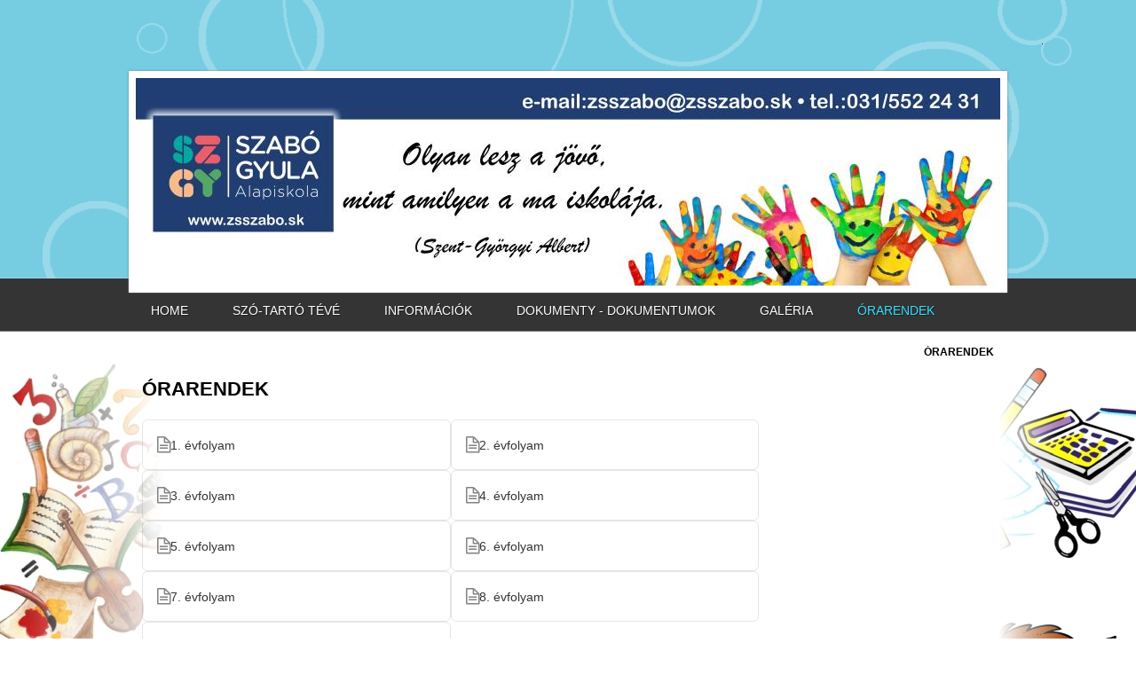

--- FILE ---
content_type: text/html; charset=utf-8
request_url: http://www.zsszabo.sk/szabogyula/5-ORARENDEK
body_size: 8482
content:

    <!DOCTYPE html>
    <html xmlns:og="http://ogp.me/ns#" xmlns:fb="http://www.facebook.com/2008/fbml" lang="sk" class="tmpl__a01">
      <head>
          <script>
              window.cookie_preferences = getCookieSettings('cookie_preferences');
              window.cookie_statistics = getCookieSettings('cookie_statistics');
              window.cookie_marketing = getCookieSettings('cookie_marketing');

              function getCookieSettings(cookie_name) {
                  if (document.cookie.length > 0)
                  {
                      cookie_start = document.cookie.indexOf(cookie_name + "=");
                      if (cookie_start != -1)
                      {
                          cookie_start = cookie_start + cookie_name.length + 1;
                          cookie_end = document.cookie.indexOf(";", cookie_start);
                          if (cookie_end == -1)
                          {
                              cookie_end = document.cookie.length;
                          }
                          return unescape(document.cookie.substring(cookie_start, cookie_end));
                      }
                  }
                  return false;
              }
          </script>
                <title>Szabó Gyula Alapiskola :: Dunaszerdahely</title>
        <script type="text/javascript">var action_unavailable='action_unavailable';var id_language = 'sk';var id_country_code = 'SK';var language_code = 'sk-SK';var path_request = '/request.php';var type_request = 'POST';var cache_break = "2518"; var enable_console_debug = false; var enable_logging_errors = false;var administration_id_language = 'sk';var administration_id_country_code = 'SK';</script>          <script type="text/javascript" src="//ajax.googleapis.com/ajax/libs/jquery/1.8.3/jquery.min.js"></script>
          <script type="text/javascript" src="//code.jquery.com/ui/1.12.1/jquery-ui.min.js" ></script>
                  <script src="/wa_script/js/jquery.hoverIntent.minified.js?_=2025-01-22-11-52" type="text/javascript"></script>
        <script type="text/javascript" src="/admin/jscripts/jquery.qtip.min.js?_=2025-01-22-11-52"></script>
                  <script src="/wa_script/js/jquery.selectBoxIt.min.js?_=2025-01-22-11-52" type="text/javascript"></script>
                  <script src="/wa_script/js/bs_overlay.js?_=2025-01-22-11-52" type="text/javascript"></script>
        <script src="/wa_script/js/bs_design.js?_=2025-01-22-11-52" type="text/javascript"></script>
        <script src="/admin/jscripts/wa_translation.js?_=2025-01-22-11-52" type="text/javascript"></script>
        <link rel="stylesheet" type="text/css" href="/css/jquery.selectBoxIt.wa_script.css?_=2025-01-22-11-52" media="screen, projection">
        <link rel="stylesheet" type="text/css" href="/css/jquery.qtip.lupa.css?_=2025-01-22-11-52">
                  <link rel="stylesheet" type="text/css" href="/css/font-awesome.min.css?_=2025-01-22-11-52">
        
                  <script src="/wa_script/js/jquery.colorbox-min.js?_=2025-01-22-11-52" type="text/javascript"></script>
          <link rel="stylesheet" type="text/css" href="/css/colorbox.css?_=2025-01-22-11-52">
          <script type="text/javascript">
            jQuery(document).ready(function() {
              (function() {
                function createGalleries(rel) {
                  var regex = new RegExp(rel + "\\[(\\d+)]"),
                      m, group = "g_" + rel, groupN;
                  $("a[rel*=" + rel + "]").each(function() {
                    m = regex.exec(this.getAttribute("rel"));
                    if(m) {
                      groupN = group + m[1];
                    } else {
                      groupN = group;
                    }
                    $(this).colorbox({
                      rel: groupN,
                      slideshow:true,
                       maxWidth: "85%",
                       maxHeight: "85%",
                       returnFocus: false
                    });
                  });
                }
                createGalleries("lytebox");
                createGalleries("lyteshow");
              })();
            });</script>
          <script type="text/javascript">
      function init_products_hovers()
      {
        jQuery(".product").hoverIntent({
          over: function(){
            jQuery(this).find(".icons_width_hack").animate({width: "130px"}, 300, function(){});
          } ,
          out: function(){
            jQuery(this).find(".icons_width_hack").animate({width: "10px"}, 300, function(){});
          },
          interval: 40
        });
      }
      jQuery(document).ready(function(){

        jQuery(".param select, .sorting select").selectBoxIt();

        jQuery(".productFooter").click(function()
        {
          var $product_detail_link = jQuery(this).parent().find("a:first");

          if($product_detail_link.length && $product_detail_link.attr("href"))
          {
            window.location.href = $product_detail_link.attr("href");
          }
        });
        init_products_hovers();
        
        ebar_details_visibility = {};
        ebar_details_visibility["user"] = false;
        ebar_details_visibility["basket"] = false;

        ebar_details_timer = {};
        ebar_details_timer["user"] = setTimeout(function(){},100);
        ebar_details_timer["basket"] = setTimeout(function(){},100);

        function ebar_set_show($caller)
        {
          var $box_name = $($caller).attr("id").split("_")[0];

          ebar_details_visibility["user"] = false;
          ebar_details_visibility["basket"] = false;

          ebar_details_visibility[$box_name] = true;

          resolve_ebar_set_visibility("user");
          resolve_ebar_set_visibility("basket");
        }

        function ebar_set_hide($caller)
        {
          var $box_name = $($caller).attr("id").split("_")[0];

          ebar_details_visibility[$box_name] = false;

          clearTimeout(ebar_details_timer[$box_name]);
          ebar_details_timer[$box_name] = setTimeout(function(){resolve_ebar_set_visibility($box_name);},300);
        }

        function resolve_ebar_set_visibility($box_name)
        {
          if(   ebar_details_visibility[$box_name]
             && jQuery("#"+$box_name+"_detail").is(":hidden"))
          {
            jQuery("#"+$box_name+"_detail").slideDown(300);
          }
          else if(   !ebar_details_visibility[$box_name]
                  && jQuery("#"+$box_name+"_detail").not(":hidden"))
          {
            jQuery("#"+$box_name+"_detail").slideUp(0, function() {
              $(this).css({overflow: ""});
            });
          }
        }

        
        jQuery("#user_icon").hoverIntent({
          over: function(){
            ebar_set_show(this);
            
          } ,
          out: function(){
            ebar_set_hide(this);
          },
          interval: 40
        });
        
        jQuery("#user_icon").click(function(e)
        {
          if(jQuery(e.target).attr("id") == "user_icon")
          {
            window.location.href = "http://www.zsszabo.sk/szabogyula/e-login/";
          }
        });

        jQuery("#basket_icon").click(function(e)
        {
          if(jQuery(e.target).attr("id") == "basket_icon")
          {
            window.location.href = "http://www.zsszabo.sk/szabogyula/e-basket/";
          }
        });
      
      });
    </script>        <meta http-equiv="Content-language" content="sk">
        <meta http-equiv="Content-Type" content="text/html; charset=utf-8">
        <meta name="language" content="_slovo97a">
        <meta name="keywords" content="Szabó Gyula Alapiskola :: Dunaszerdahely">
        <meta name="description" content="Szabó Gyula Alapiskola :: Dunaszerdahely">
        <meta name="revisit-after" content="1 Days">
        <meta name="distribution" content="global">
        <meta name="expires" content="never">
                  <meta name="expires" content="never">
          <meta property="og:image" content="http://www.zsszabo.sk/fotky227/design_setup/images/##NO_IMAGE##" />
<meta property="og:image:secure_url" content="https://www.zsszabo.sk/fotky227/design_setup/images/##NO_IMAGE##" />
<meta property="og:image:type" content="image/jpeg" />
            <meta name="robots" content="index, follow">
                      <link rel="stylesheet" type="text/css" href="/css/main_b.php?t=tab&amp;v=ver1&amp;time=2025-01-22-11-52&amp;sablona=nove/a01/a01blue&amp;r=n&amp;u=a" media="screen">
                  <link rel="stylesheet" type="text/css" href="/css/lang_dependent_css/lang_sk.css?_=2025-01-22-11-52" media="screen, projection">
                  <link rel="stylesheet" type="text/css" href="/sablony/nove/a01/a01blue/css/colors.css?_=2025-01-22-11-52" media="screen, projection">
          <link rel="stylesheet" type="text/css" href="/sablony/nove/a01/a01blue/css/user.css?_=2025-01-22-11-52" media="screen, projection">
                <!--[if IE 6]><style type="text/css">.leftmenu li {float:left; left: -1px;} .bgLupa{margin-top: -35px; margin-left: -370px;}</style><![endif]-->
      <!--[if lte IE 7]><style type="text/css">#main-menu {z-index: 100; position: absolute; float: left;width: 990px;}</style><![endif]-->
      <!--[if IE 7]><style type="text/css">.leftmenu li {position: relative; width: 100%; height: 39px;margin-bottom: -5px;}</style><![endif]-->
          <!--[if lt IE 8]>
          <link rel="Stylesheet" href="//
          www.zsszabo.sk/css/main_ie.php?t=tab&amp;v=&amp;r=n&amp;u=a" type="text/css" media="screen, projection">
          <style type="text/css">
          body {behavior: url(/css/csshover.htc);}
          </style>
          <![endif]-->
              <link rel='stylesheet' type='text/css' href='/wa_script/js/styles.css?_=2025-01-22-11-52'>
        <script language='javascript' type='text/javascript' src='/wa_script/js/javascripts.js?_=2025-01-22-11-52'></script>
        <script language='javascript' type='text/javascript' src='/wa_script/js/check_tel.js?_=2025-01-22-11-52'></script>
          <script src="/assets/javascripts/buy_button.js?_=2025-01-22-11-52"></script>
            <script type="text/javascript" src="/wa_script/js/bs_user.js?_=2025-01-22-11-52"></script>
        <script type="text/javascript" src="/wa_script/js/bs_fce.js?_=2025-01-22-11-52"></script>
        <script type="text/javascript" src="/wa_script/js/bs_fixed_bar.js?_=2025-01-22-11-52"></script>
        <script type="text/javascript" src="/bohemiasoft/js/bs.js?_=2025-01-22-11-52"></script>
        <script src="/wa_script/js/jquery.number.min.js?_=2025-01-22-11-52" type="text/javascript"></script>
        <script type="text/javascript">
            BS.User.id = 227;
            BS.User.domain = "szabogyula";
            BS.User.is_responsive_layout = false;
            BS.User.max_search_query_length = 50;
            BS.User.max_autocomplete_words_count = 5;

            WA.Translation._autocompleter_ambiguous_query = ' Hľadaný výraz je pre našeptávač príliš všeobecný. Zadajte prosím ďalšie znaky, slová alebo pokračujte odoslaním formulára pre vyhľadávanie.';
            WA.Translation._autocompleter_no_results_found = ' Neboli nájdené žiadne produkty ani kategórie.';
            WA.Translation._error = " Chyba";
            WA.Translation._success = " Úspech";
            WA.Translation._warning = " Upozornenie";
            WA.Translation._multiples_inc_notify = '<p class="multiples-warning"><strong>Tento produkt je možné objednať iba v násobkoch #inc#. </strong><br><small>Vami zadaný počet kusov bol navýšený podľa tohto násobku.</small></p>';
            WA.Translation._shipping_change_selected = " Zmeniť...";
            WA.Translation._shipping_deliver_to_address = "_shipping_deliver_to_address";

            BS.Design.template = {
              name: "a01",
              is_selected: function(name) {
                if(Array.isArray(name)) {
                  return name.indexOf(this.name) > -1;
                } else {
                  return name === this.name;
                }
              }
            };
            BS.Design.isLayout3 = false;
            BS.Design.templates = {
              TEMPLATE_ARGON: "argon",TEMPLATE_NEON: "neon",TEMPLATE_CARBON: "carbon",TEMPLATE_XENON: "xenon",TEMPLATE_AURUM: "aurum",TEMPLATE_CUPRUM: "cuprum",TEMPLATE_ERBIUM: "erbium",TEMPLATE_CADMIUM: "cadmium",TEMPLATE_BARIUM: "barium",TEMPLATE_CHROMIUM: "chromium",TEMPLATE_SILICIUM: "silicium",TEMPLATE_IRIDIUM: "iridium",TEMPLATE_INDIUM: "indium",TEMPLATE_OXYGEN: "oxygen",TEMPLATE_HELIUM: "helium",TEMPLATE_FLUOR: "fluor",TEMPLATE_FERRUM: "ferrum",TEMPLATE_TERBIUM: "terbium",TEMPLATE_URANIUM: "uranium",TEMPLATE_ZINCUM: "zincum",TEMPLATE_CERIUM: "cerium",TEMPLATE_KRYPTON: "krypton",TEMPLATE_THORIUM: "thorium",TEMPLATE_ETHERUM: "etherum",TEMPLATE_KRYPTONIT: "kryptonit",TEMPLATE_TITANIUM: "titanium",TEMPLATE_PLATINUM: "platinum"            };
        </script>
        <style type="text/css">
               <!--#site_logo{
                  width: 540px;
                  height: 80px;
                  background-image: url('/images/pixel_transparent.gif?cache_time=1482252406');
                  background-repeat: no-repeat;
                  
                }#header{
                    width: 974px;
                    height: 234px;
                    background-image: url('/fotky227/design_setup/images/custom_image_header.jpg?cache_time=1482252406');
                                                      background-repeat: no-repeat;
                    font-family: 'Arial CE', 'Helvetica CE', Arial, helvetica, sans-serif;
                    
                  }#page_background{
                     position: relative;
                     width: 1000px;
                     margin: auto;
                     background: none;
                  }#page{
                    background-image: url('/fotky227/design_setup/images/custom_image_background.jpg?cache_time=1482252406');
                    background-repeat: no-repeat;
                    background-position: 50% 0%;
                    background-attachment: scroll;
                    background-color: white;
                    position: relative;
                  }#masterpage { 
          
          border: black;
          background-repeat: no-repeat;
          background-position: 0px 0px;
          
        }#aroundpage{
                  
                  background-repeat: no-repeat;
                  background-position: 0px 0px;
                  background-color: transparent;
                }.bgLupa{
                  padding: 0;
                  border: none;
                }

 :root { 
 }
-->
                </style>          <script type="text/javascript" src="/admin/jscripts/wa_dialogs.js?_=2025-01-22-11-52"></script>
                    <link rel="stylesheet" type="text/css" href="/assets/vendor/magnific-popup/magnific-popup.css" />
      <script src="/assets/vendor/magnific-popup/jquery.magnific-popup.js"></script>
      <script type="text/javascript">
        BS.env = {
          decPoint: ",",
          basketFloatEnabled: false        };
      </script>
      <script type="text/javascript" src="/node_modules/select2/dist/js/select2.min.js"></script>
      <script type="text/javascript" src="/node_modules/maximize-select2-height/maximize-select2-height.min.js"></script>
      <script type="text/javascript">
        (function() {
          $.fn.select2.defaults.set("language", {
            noResults: function() {return " Žiadny záznam nebol nájdený"},
            inputTooShort: function(o) {
              var n = o.minimum - o.input.length;
              return "_input_too_short".replace("#N#", n);
            }
          });
          $.fn.select2.defaults.set("width", "100%")
        })();

      </script>
      <link type="text/css" rel="stylesheet" href="/node_modules/select2/dist/css/select2.min.css" />
      <script type="text/javascript" src="/wa_script/js/countdown_timer.js?_=2025-01-22-11-52"></script>
      <script type="text/javascript" src="/wa_script/js/app.js?_=2025-01-22-11-52"></script>
      <script type="text/javascript" src="/node_modules/jquery-validation/dist/jquery.validate.min.js"></script>

      
          </head>
      <body class="lang-sk webonly not-home page-5 basket-empty vat-payer-y alternative-currency-n" >
        <a name="topweb"></a>
        
  <div id="page"><div id="page_background">      <div class="hack-box"><!-- HACK MIN WIDTH FOR IE 5, 5.5, 6  -->
                  <div id="masterpage" ><!-- MASTER PAGE -->
              <div id="header"><div id="site_logo" class="overflow_hidden"><a href="http://www.zsszabo.sk" class="wwwroot_link" aria-label="Logo"></a></div>  <!-- header titles -->
  <div id="header_titles">
    <span class="name">&nbsp;</span>
    <span class="subname">&nbsp;</span>
    <span class="slogan">&nbsp;</span>
  </div>
  <!-- end header titles -->
  <div id="header_link_hack" class="overflow_hidden" style="width: 974px; height: 234px" ><a href="http://www.zsszabo.sk" class="wwwroot_link"></a></div>          </div><!-- END HEADER -->
              <!--[if IE 6]>
    <style>
    #main-menu ul ul{visibility:visible;}
    </style>
    <![endif]-->

    
    <div id="topmenu"><!-- TOPMENU -->
            <div id="main-menu" class="">
                 <ul>
            <li class="eshop-menu-home">
              <a href="//www.zsszabo.sk" class="top_parent" aria-label="Homepage">
                HOME              </a>
            </li>
          </ul>
          
<ul><li class="eshop-menu-1 eshop-menu-order-1 eshop-menu-odd"><a href="/szabogyula/1-SZO-TARTO-TEVE"  class="top_parent">SZÓ-TARTÓ TÉVÉ</a> <ul><!--[if lte IE 7]><table><tr><td><![endif]--> <li class="eshop-submenu-170"><a target="_new" href="https://www.facebook.com/groups/1568961110097500/?fref=ts" >SZÓ-TARTÓ TÉVÉ FACEBOOK</a></li> <!--[if lte IE 7]></td></tr></table><![endif]--></ul> 
</li></ul>
<ul><li class="eshop-menu-2 eshop-menu-order-2 eshop-menu-even"><a href="/szabogyula/2-INFORMACIOK"  class="top_parent">INFORMÁCIÓK</a> <ul><!--[if lte IE 7]><table><tr><td><![endif]--> <li class="eshop-submenu-166"><a href="/szabogyula/2-INFORMACIOK/166-Iskolankrol" >Iskolánkról</a></li><li class="eshop-submenu-167"><a href="/szabogyula/2-INFORMACIOK/167-Nevadonkrol" >Névadónkról</a></li><li class="eshop-submenu-168"><a href="/szabogyula/2-INFORMACIOK/168-Alkalmazottak" >Alkalmazottak</a></li><li class="eshop-submenu-169"><a href="/szabogyula/2-INFORMACIOK/169-Hazirend" >Házirend</a></li><li class="eshop-submenu-5"><a href="/szabogyula/2-INFORMACIOK/5-Archivum" >Archívum</a></li><li class="eshop-submenu-7"><a href="/szabogyula/2-INFORMACIOK/7-Csengetesi-rend" >Csengetési rend</a></li><li class="eshop-submenu-9"><a href="/szabogyula/2-INFORMACIOK/9-Iskolai-klub" >Iskolai klub</a></li><li class="eshop-submenu-297"><a href="/szabogyula/2-INFORMACIOK/297-Osztalyok-osztalyfonokok" >Osztályok, osztályfőnökök</a></li><li class="eshop-submenu-298"><a href="/szabogyula/2-INFORMACIOK/298-Kihelyezett-tagozat" >Kihelyezett tagozat</a></li> <!--[if lte IE 7]></td></tr></table><![endif]--></ul> 
</li></ul>
<ul><li class="eshop-menu-3 eshop-menu-order-3 eshop-menu-odd"><a href="/szabogyula/3-DOKUMENTY-DOKUMENTUMOK"  class="top_parent">DOKUMENTY - DOKUMENTUMOK</a> <ul><!--[if lte IE 7]><table><tr><td><![endif]--> <li class="eshop-submenu-299"><a href="/szabogyula/3-DOKUMENTY-DOKUMENTUMOK/299-Aktualizacne-vzdelavanie" >Aktualizačné vzdelávanie</a></li><li class="eshop-submenu-11"><a href="/szabogyula/3-DOKUMENTY-DOKUMENTUMOK/11-FAKTURY-SZAMLAK" class="parent">FAKTÚRY - SZÁMLÁK&nbsp;&#187;</a> <ul><!--[if lte IE 7]><table><tr><td><![endif]--> <li class="eshop-submenu-138"><a href="/szabogyula/3-DOKUMENTY-DOKUMENTUMOK/138-FAKTURY-SKOLSKA-JEDALEN" >FAKTÚRY - ŠKOLSKÁ JEDÁLEŇ</a></li><li class="eshop-submenu-139"><a href="/szabogyula/3-DOKUMENTY-DOKUMENTUMOK/139-FAKTURY-ZAKLADNA-SKOLA" >FAKTÚRY - ZÁKLADNÁ ŠKOLA</a></li> <!--[if lte IE 7]></td></tr></table><![endif]--></ul> </li><li class="eshop-submenu-12"><a href="/szabogyula/3-DOKUMENTY-DOKUMENTUMOK/12-ZMLUVY-SZERZoDESEK" >ZMLUVY - SZERZŐDÉSEK</a></li><li class="eshop-submenu-129"><a href="/szabogyula/3-DOKUMENTY-DOKUMENTUMOK/129-OBJEDNAVKY-MEGRENDELoK" class="parent">OBJEDNÁVKY - MEGRENDELŐK&nbsp;&#187;</a> <ul><!--[if lte IE 7]><table><tr><td><![endif]--> <li class="eshop-submenu-140"><a href="/szabogyula/3-DOKUMENTY-DOKUMENTUMOK/140-OBJEDNAVKY-SKOLSKA-JEDALEN" >OBJEDNÁVKY - ŠKOLSKÁ JEDÁLEŇ</a></li><li class="eshop-submenu-141"><a href="/szabogyula/3-DOKUMENTY-DOKUMENTUMOK/141-OBJEDNAVKY-ZAKLADNA-SKOLA" >OBJEDNÁVKY - ZÁKLADNÁ ŠKOLA</a></li> <!--[if lte IE 7]></td></tr></table><![endif]--></ul> </li><li class="eshop-submenu-142"><a href="/szabogyula/3-DOKUMENTY-DOKUMENTUMOK/142-SkVP-Iskolai-program" >ŠkVP - Iskolai program</a></li><li class="eshop-submenu-150"><a href="/szabogyula/3-DOKUMENTY-DOKUMENTUMOK/150-Zriadovacia-listina-Statut" >Zriaďovacia listina/Štatút</a></li><li class="eshop-submenu-151"><a target="_self" href="http://www.zsszabo.sk/szabogyula/3-DOKUMENTY-DOKUMENTUMOK/150-Zriadovacia-listina-Statut" >Alapító okirat/Alapszabályzat</a></li><li class="eshop-submenu-152"><a href="/szabogyula/3-DOKUMENTY-DOKUMENTUMOK/152-Smernica-o-poskyt-informacii" >Smernica o poskyt. informácií</a></li><li class="eshop-submenu-153"><a target="_self" href="http://www.zsszabo.sk/szabogyula/3-DOKUMENTY-DOKUMENTUMOK/152-Smernica-o-poskyt-informacii" >Információközlési irányelv</a></li><li class="eshop-submenu-154"><a href="/szabogyula/3-DOKUMENTY-DOKUMENTUMOK/154-Podavanie-staznosti" >Podávanie sťažností</a></li><li class="eshop-submenu-155"><a target="_self" href="http://www.zsszabo.sk/szabogyula/3-DOKUMENTY-DOKUMENTUMOK/154-Podavanie-staznosti" >Panasztételek</a></li><li class="eshop-submenu-156"><a href="/szabogyula/3-DOKUMENTY-DOKUMENTUMOK/156-Pravne-predpisy" >Právne predpisy</a></li><li class="eshop-submenu-157"><a target="_self" href="http://www.zsszabo.sk/szabogyula/3-DOKUMENTY-DOKUMENTUMOK/156-Pravne-predpisy" >Jogi előírások</a></li><li class="eshop-submenu-165"><a href="/szabogyula/3-DOKUMENTY-DOKUMENTUMOK/165-VZN-mesta-Dun-Streda" >VZN mesta Dun. Streda</a></li><li class="eshop-submenu-181"><a href="/szabogyula/3-DOKUMENTY-DOKUMENTUMOK/181-Kolektivna-zmluva" >Kolektívna zmluva</a></li><li class="eshop-submenu-182"><a target="_self" href="http://www.zsszabo.sk/szabogyula/3-DOKUMENTY-DOKUMENTUMOK/181-Kolektivna-zmluva" >Kollektív szerződés</a></li> <!--[if lte IE 7]></td></tr></table><![endif]--></ul> 
</li></ul>
<ul><li class="eshop-menu-4 eshop-menu-order-4 eshop-menu-even"><a href="/szabogyula/4-GALERIA"  class="top_parent">GALÉRIA</a> <ul><!--[if lte IE 7]><table><tr><td><![endif]--> <li class="eshop-submenu-300"><a href="/szabogyula/4-GALERIA/300-VIRTUALIS-SETA" >VIRTUÁLIS SÉTA</a></li> <!--[if lte IE 7]></td></tr></table><![endif]--></ul> 
</li></ul>
<ul><li class="eshop-menu-5 eshop-menu-order-5 eshop-menu-odd selected-category"><a href="/szabogyula/5-ORARENDEK"  class="top_parent_act">ÓRARENDEK</a> <ul><!--[if lte IE 7]><table><tr><td><![endif]--> <li class="eshop-submenu-24"><a href="/szabogyula/5-ORARENDEK/24-1-evfolyam" >1. évfolyam</a></li><li class="eshop-submenu-25"><a href="/szabogyula/5-ORARENDEK/25-2-evfolyam" >2. évfolyam</a></li><li class="eshop-submenu-26"><a href="/szabogyula/5-ORARENDEK/26-3-evfolyam" >3. évfolyam</a></li><li class="eshop-submenu-27"><a href="/szabogyula/5-ORARENDEK/27-4-evfolyam" >4. évfolyam</a></li><li class="eshop-submenu-28"><a href="/szabogyula/5-ORARENDEK/28-5-evfolyam" >5. évfolyam</a></li><li class="eshop-submenu-29"><a href="/szabogyula/5-ORARENDEK/29-6-evfolyam" >6. évfolyam</a></li><li class="eshop-submenu-30"><a href="/szabogyula/5-ORARENDEK/30-7-evfolyam" >7. évfolyam</a></li><li class="eshop-submenu-31"><a href="/szabogyula/5-ORARENDEK/31-8-evfolyam" >8. évfolyam</a></li><li class="eshop-submenu-32"><a href="/szabogyula/5-ORARENDEK/32-9-evfolyam" >9. évfolyam</a></li> <!--[if lte IE 7]></td></tr></table><![endif]--></ul> 
</li></ul>      </div>
    </div><!-- END TOPMENU -->
              <div id="aroundpage"><!-- AROUND PAGE -->
                  <div id="right-box"><!-- RIGHT BOX2 -->
              </div><!-- END RIGHT BOX -->
      

            <hr class="hide">
                        <div id="centerpage3"><!-- CENTER PAGE -->
              <div id="incenterpage3"><!-- in the center -->
                      <script type="text/javascript">
      <!--
      function ShowImage(name,width,height,domen) {window.open("/wa_script/image.php?soub="+name+"&domena="+domen,"","toolbar=no,scrollbars=no,location=no,status=no,width="+width+",height="+height+",resizable=0,screenX=20,screenY=20");};
      // -->
      </script>
              <div class="clanky_drobky" align=right>
      <strong>
        ÓRARENDEK      </strong>
    </div>
                    <div class="article-submenu">
                    <p>ÓRARENDEK</p>
					                        <a href="/szabogyula/5-ORARENDEK/24-1-evfolyam" class="article-submenu-item">
							1. évfolyam                        </a>
						                        <a href="/szabogyula/5-ORARENDEK/25-2-evfolyam" class="article-submenu-item">
							2. évfolyam                        </a>
						                        <a href="/szabogyula/5-ORARENDEK/26-3-evfolyam" class="article-submenu-item">
							3. évfolyam                        </a>
						                        <a href="/szabogyula/5-ORARENDEK/27-4-evfolyam" class="article-submenu-item">
							4. évfolyam                        </a>
						                        <a href="/szabogyula/5-ORARENDEK/28-5-evfolyam" class="article-submenu-item">
							5. évfolyam                        </a>
						                        <a href="/szabogyula/5-ORARENDEK/29-6-evfolyam" class="article-submenu-item">
							6. évfolyam                        </a>
						                        <a href="/szabogyula/5-ORARENDEK/30-7-evfolyam" class="article-submenu-item">
							7. évfolyam                        </a>
						                        <a href="/szabogyula/5-ORARENDEK/31-8-evfolyam" class="article-submenu-item">
							8. évfolyam                        </a>
						                        <a href="/szabogyula/5-ORARENDEK/32-9-evfolyam" class="article-submenu-item">
							9. évfolyam                        </a>
						                </div>
				<div class="article-content">                                    <span class="title_page def_color">Osztályok</span>
                                    <div class="break"></div><table border="0" cellspacing="5" cellpadding="10" align="center">
<tbody>
<tr>
<td>
<p><a href="/szabogyula/5-OSZTALYOK/23-0-evfolyam"><img style="display: block; margin-left: auto; margin-right: auto;" src="http://www.zsszabo.sk/fotky227/Students-icon.png" alt="0_evfolyam" width="100" height="100" /></a></p>
<p style="text-align: center;">0. évfolyam</p>
</td>
<td>
<p style="text-align: center;"><a href="/szabogyula/5-OSZTALYOK/33-1-A"><img style="display: block; margin-left: auto; margin-right: auto;" src="http://www.zsszabo.sk/fotky227/Students-icon.png" alt="1a" width="100" height="100" /></a></p>
<p style="text-align: center;">1.A osztály</p>
</td>
<td>
<p style="text-align: center;"><a href="/szabogyula/5-OSZTALYOK/34-1-B"><img style="display: block; margin-left: auto; margin-right: auto;" src="http://www.zsszabo.sk/fotky227/Students-icon.png" alt="1b" width="100" height="100" /></a></p>
<p style="text-align: center;">1.B osztály</p>
</td>
<td>
<p style="text-align: center;"><a href="/szabogyula/5-OSZTALYOK/35-1-C"><img src="http://www.zsszabo.sk/fotky227/Students-icon.png" alt="1c" width="100" height="100" /></a></p>
<p style="text-align: center;">1.C osztály</p>
</td>
<td>
<p><a href="/szabogyula/5-OSZTALYOK/36-2-A"><img src="http://www.zsszabo.sk/fotky227/Students-icon.png" alt="2a" width="100" height="100" /></a></p>
<p style="text-align: center;">2.A osztály</p>
</td>
<td>
<p><a href="/szabogyula/5-OSZTALYOK/37-2-B"><img src="http://www.zsszabo.sk/fotky227/Students-icon.png" alt="2b" width="100" height="100" /></a></p>
<p style="text-align: center;">2.B osztály</p>
</td>
</tr>
<tr>
<td>
<p><a href="/szabogyula/5-OSZTALYOK/38-2-C"><img src="http://www.zsszabo.sk/fotky227/Students-icon.png" alt="2c" width="100" height="100" /></a></p>
<p style="text-align: center;">2.C osztály</p>
</td>
<td>
<p><a href="/szabogyula/5-OSZTALYOK/39-3-A"><img src="http://www.zsszabo.sk/fotky227/Students-icon.png" alt="3a" width="100" height="100" /></a></p>
<p style="text-align: center;">3.A osztály</p>
</td>
<td>
<p><a href="/szabogyula/5-OSZTALYOK/40-3-B"><img src="http://www.zsszabo.sk/fotky227/Students-icon.png" alt="3b" width="100" height="100" /></a></p>
<p style="text-align: center;">3.B osztály</p>
</td>
<td>
<p><a href="/szabogyula/5-OSZTALYOK/41-3-C"><img src="http://www.zsszabo.sk/fotky227/Students-icon.png" alt="3c" width="100" height="100" /></a></p>
<p style="text-align: center;">3.C osztály</p>
</td>
<td>
<p><a href="/szabogyula/5-OSZTALYOK/42-4-A"><img src="http://www.zsszabo.sk/fotky227/Students-icon.png" alt="4a" width="100" height="100" /></a></p>
<p style="text-align: center;">4.A osztály</p>
</td>
<td>
<p><a href="/szabogyula/5-OSZTALYOK/43-4-B"><img src="http://www.zsszabo.sk/fotky227/Students-icon.png" alt="4b" width="100" height="100" /></a></p>
<p style="text-align: center;">4.B osztály</p>
</td>
</tr>
<tr>
<td>
<p><a href="/szabogyula/5-OSZTALYOK/44-5-A"><img src="http://www.zsszabo.sk/fotky227/Students-icon.png" alt="5a" width="100" height="100" /></a></p>
<p style="text-align: center;">5.A osztály</p>
</td>
<td>
<p><a href="/szabogyula/5-OSZTALYOK/45-5-B"><img src="http://www.zsszabo.sk/fotky227/Students-icon.png" alt="5b" width="100" height="100" /></a></p>
<p style="text-align: center;">5.B osztály</p>
</td>
<td>
<p><a href="/szabogyula/5-OSZTALYOK/46-5-C"><img src="http://www.zsszabo.sk/fotky227/Students-icon.png" alt="5c" width="100" height="100" /></a></p>
<p style="text-align: center;">5.C osztály</p>
</td>
<td>
<p><a href="/szabogyula/5-OSZTALYOK/47-6-A"><img src="http://www.zsszabo.sk/fotky227/Students-icon.png" alt="6a" width="100" height="100" /></a></p>
<p style="text-align: center;">6.A osztály</p>
</td>
<td>
<p><a href="/szabogyula/5-OSZTALYOK/48-6-B"><img src="http://www.zsszabo.sk/fotky227/Students-icon.png" alt="6b" width="100" height="100" /></a></p>
<p style="text-align: center;">6.B osztály</p>
</td>
<td>
<p><a href="/szabogyula/5-OSZTALYOK/49-6-C"><img src="http://www.zsszabo.sk/fotky227/Students-icon.png" alt="6c" width="100" height="100" /></a></p>
<p style="text-align: center;">6.C osztály</p>
</td>
</tr>
<tr>
<td>
<p><a href="/szabogyula/5-OSZTALYOK/50-6-D"><img src="http://www.zsszabo.sk/fotky227/Students-icon.png" alt="6d" width="100" height="100" /></a></p>
<p style="text-align: center;">6.D osztály</p>
</td>
<td>
<p><a href="/szabogyula/5-OSZTALYOK/51-7-A"><img src="http://www.zsszabo.sk/fotky227/Students-icon.png" alt="7a" width="100" height="100" /></a></p>
<p style="text-align: center;">7.A osztály</p>
</td>
<td>
<p><a href="/szabogyula/5-OSZTALYOK/52-7-B"><img src="http://www.zsszabo.sk/fotky227/Students-icon.png" alt="7b" width="100" height="100" /></a></p>
<p style="text-align: center;">7.B osztály</p>
</td>
<td>
<p><a href="/szabogyula/5-OSZTALYOK/53-7-C"><img src="http://www.zsszabo.sk/fotky227/Students-icon.png" alt="7c" width="100" height="100" /></a></p>
<p style="text-align: center;">7.C osztály</p>
</td>
<td>
<p><a href="/szabogyula/5-OSZTALYOK/54-8-A"><img src="http://www.zsszabo.sk/fotky227/Students-icon.png" alt="8a" width="100" height="100" /></a></p>
<p style="text-align: center;">8.A osztály</p>
</td>
<td>
<p><a href="/szabogyula/5-OSZTALYOK/55-8-B"><img src="http://www.zsszabo.sk/fotky227/Students-icon.png" alt="8b" width="100" height="100" /></a></p>
<p style="text-align: center;">8.B osztály</p>
</td>
</tr>
<tr>
<td>
<p><a href="/szabogyula/5-OSZTALYOK/56-8-C"><img src="http://www.zsszabo.sk/fotky227/Students-icon.png" alt="8c" width="100" height="100" /></a></p>
<p style="text-align: center;">8.C osztály</p>
</td>
<td>
<p><a href="/szabogyula/5-OSZTALYOK/57-8-D"><img src="http://www.zsszabo.sk/fotky227/Students-icon.png" alt="8d" width="100" height="100" /></a></p>
<p style="text-align: center;">8.D osztály</p>
</td>
<td>
<p><a href="/szabogyula/5-OSZTALYOK/58-9-A"><img src="http://www.zsszabo.sk/fotky227/Students-icon.png" alt="9a" width="100" height="100" /></a></p>
<p style="text-align: center;">9.A osztály</p>
</td>
<td>
<p><a href="/szabogyula/5-OSZTALYOK/59-9-B"><img src="http://www.zsszabo.sk/fotky227/Students-icon.png" alt="9b" width="100" height="100" /></a></p>
<p style="text-align: center;">9.B osztály</p>
</td>
<td>
<p><a href="/szabogyula/5-OSZTALYOK/60-9-C"><img src="http://www.zsszabo.sk/fotky227/Students-icon.png" alt="9c" width="100" height="100" /></a></p>
<p style="text-align: center;">9.C osztály</p>
</td>
<td><br></td>
</tr>
</tbody>
</table></div>                        <div class="break"></div>
						
                  </div><!-- end in the center -->
              <div class="clear"></div>
                         </div><!-- END CENTER PAGE -->
            <div class="clear"></div>

            
                      </div><!-- END AROUND PAGE -->

          <div id="footer" ><!-- FOOTER -->

                          <div id="footer_left">
              &nbsp;            </div>
            <div id="footer_center">
                              <a href="/szabogyula"><img src="/sablony/nove/a01/a01blue/images/ico_home.png" border="0" alt="home"></a>
                <a href="/szabogyula/web-map"><img src="/sablony/nove/a01/a01blue/images/ico_map.png" border="0" alt="map"></a>
                <a style="cursor: pointer" class="print-button" target="_blank" rel="nofollow"><img src="/sablony/nove/a01/a01blue/images/ico_print.png" border="0" alt="print"></a>
                <a rel="nofollow" href="#topweb"><img src="/sablony/nove/a01/a01blue/images/ico_topweb.png" border="0" alt="top"></a>
                            </div>
            <div id="footer_right" >
              &nbsp;            </div>
                        </div><!-- END FOOTER -->
                      </div><!-- END PAGE -->
        </div><!-- END HACK BOX -->
          </div>          <div id="und_footer" align="center">
        Szabó Gyula Alapiskola © Minden jog fenntartva!                                                     design by JOKERMEDIA.eu      </div>
      </div>
  
  <script language="JavaScript" type="text/javascript">
$(window).ready(function() {
//	$(".loader").fadeOut("slow");
});
      function init_lupa_images()
    {
      if(jQuery('img.lupa').length)
      {
        jQuery('img.lupa, .productFooterContent').qtip(
        {
          onContentUpdate: function() { this.updateWidth(); },
          onContentLoad: function() { this.updateWidth(); },
          prerender: true,
          content: {
            text: function() {

              var $pID = '';

              if($(this).attr('rel'))
              {
                $pID = $(this).attr('rel');
              }
              else
              {
                $pID = $(this).parent().parent().find('img.lupa').attr('rel');
              }

              var $lupa_img = jQuery(".bLupa"+$pID+":first");

              if(!$lupa_img.length)
              { // pokud neni obrazek pro lupu, dame obrazek produktu
                $product_img = $(this).parent().parent().find('img.lupa:first');
                if($product_img.length)
                {
                  $lupa_img = $product_img.clone();
                }
              }
              else
              {
                $lupa_img = $lupa_img.clone()
              }

              return($lupa_img);
            }

          },
          position: {
            my: 'top left',
            target: 'mouse',
            viewport: $(window),
            adjust: {
              x: 15,  y: 15
            }
          },
          style: {
            classes: 'ui-tooltip-white ui-tooltip-shadow ui-tooltip-rounded',
            tip: {
               corner: false
            }
          },
          show: {
            solo: true,
            delay: 200
          },
          hide: {
            fixed: true
          }
        });
      }
    }
    $(document).ready(function() {
  $("#listaA a").click(function(){changeList();});
  $("#listaB a").click(function(){changeList();});
  if(typeof(init_lupa_images) === 'function')
  {
    init_lupa_images();
  }

  function changeList()
  {
    var className = $("#listaA").attr('class');
    if(className == 'selected')
    {
      $("#listaA").removeClass('selected');
      $("#listaB").addClass('selected');
      $("#boxMojeID, #mojeid_tab").show();
      $("#boxNorm").hide();
    }
    else
    {
      $("#listaA").addClass('selected');
      $("#listaB").removeClass('selected');
      $("#boxNorm").show();
      $("#boxMojeID, #mojeid_tab").hide();
   }
  }
  $(".print-button").click(function(e)
  {
    window.print();
    e.preventDefault();
    return false;
  })
});
</script>
  <span class="hide">N2RkNmUyM</span></div><script src="/wa_script/js/wa_url_translator.js?d=1" type="text/javascript"></script>    <script>
      var cart_local = {
        notInStock: "Požadované množstvo bohužiaľ nie je na sklade.",
        notBoughtMin: " Tento produkt je nutné objednať v minimálnom množstve:",
        quantity: " Mn.",
        removeItem: " Odstrániť"
      };
    </script>
    <script src="/wa_script/js/add_basket_fce.js?d=9&_= 2025-01-22-11-52" type="text/javascript"></script>    <script type="text/javascript">
        variant_general = 0;
    </script>
	    <script type="text/javascript">
      WA.Google_analytics = {
        activated: false
      };
    </script>
      <div id="top_loading_container" class="top_loading_containers" style="z-index: 99998;position: fixed; top: 0px; left: 0px; width: 100%;">
      <div id="top_loading_bar" class="top_loading_bars" style="height: 100%; width: 0;"></div>
    </div>
    </body>
</html>
